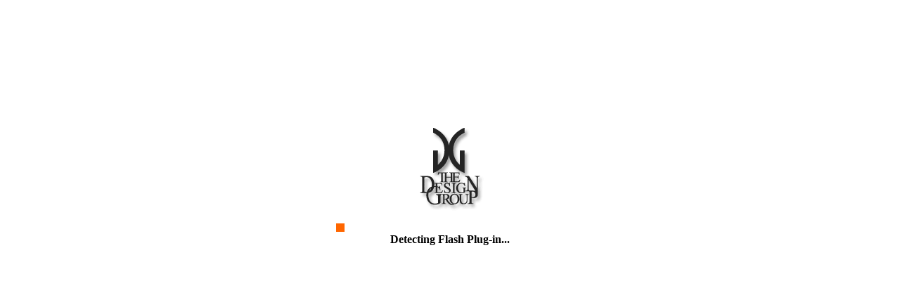

--- FILE ---
content_type: text/html; charset=UTF-8
request_url: https://www.dgyemen.com/
body_size: 670
content:
<?

session_start();
header("Expires: ".gmdate("D, d M Y H:i:s", time()-5*60*60*24)." GMT");
header("Last-Modified: " . gmdate("D, d M Y H:i:s", time()-5*60) . " GMT");
header("Cache-Control: no-store, no-cache, must-revalidate");
header("Cache-Control: post-check=0, pre-check=0", false);
header("Pragma: private");
?>
<!-- Published by  dgNews at Thursday, 22-01-2026  21:35:17-->
<!DOCTYPE HTML PUBLIC "-//W3C//DTD HTML 4.01 Transitional//EN">
<html>
<head>
<META HTTP-EQUIV="refresh" content="5;URL=default.php">
<title>The Design Group :: Detecting Flash</title>
</head>
<body>


<table width="100%" height="70%" border="0" cellpadding="0" cellspacing="0">
  <tr>
    <td><div align="center"> 
        <p><img src="images/logo2.gif" width="120" height="160"><br>
          <img src="images/statusbar.gif" width="331" height="15"> <br>
          <strong>Detecting Flash Plug-in...</strong></p>
      </div></td>
  </tr>
</table>
<object classid="clsid:D27CDB6E-AE6D-11cf-96B8-444553540000" width="80" height="80">
<param name="movie" value="flash_detection.swf?flashContentURL=default.php?index=flash&altContentURL=default.php?index=html">
<param name="quality" value="low">
<embed src="flash_detection.swf?flashContentURL=default.php?index=flash&altContentURL=default.php?index=html" quality="low" width="80" height="80">
</embed>
</object>
<!-- Start of StatCounter Code -->
<script type="text/javascript" language="javascript">
var sc_project=420515; 
var sc_partition=2; 
</script>

<script type="text/javascript" language="javascript" src="http://www.statcounter.com/counter/counter.js"></script><noscript><a href="http://www.statcounter.com/" target="_blank"><img  src="http://c3.statcounter.com/counter.php?sc_project=420515&amp;java=0" alt="html hit counter" border="0"></a> </noscript>
<!-- End of StatCounter Code -->
</body>
</html>